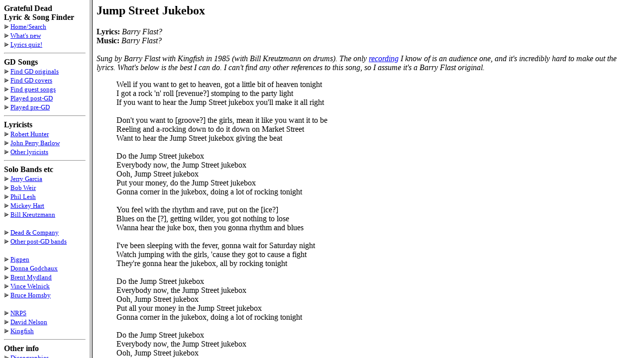

--- FILE ---
content_type: text/html
request_url: https://whitegum.com/~acsa/songfile/JUMPSTRE.HTM
body_size: 1105
content:
<HTML>
<HEAD>
<META name="description" content="Lyrics for Jump Street Jukebox">
<META name="keywords" content="Jump Street Jukebox">
  <TITLE>Jump Street Jukebox</TITLE>
<script language="JavaScript" SRC="../java/topwind.js"></SCRIPT>
<script language="JavaScript" SRC="../java/expand.js"></SCRIPT>
</HEAD>
<BODY>
<H2>
Jump Street Jukebox
</H2>
<P>
<B>Lyrics:</B> <I>Barry Flast?</I><BR>
<B>Music:</B> <I>Barry Flast?</I><BR>
<!--created 13 Sep 2017-->
<BR><I>Sung by Barry Flast with Kingfish in 1985 (with Bill Kreutzmann on drums). The only 
<A HREF = "https://www.youtube.com/watch?v=0s4HswBWtBw&ab_channel=BazzaTPP" traget="_blank">recording</A> 
I know of is an audience one, and it's incredibly hard to make out the lyrics. What's below is the best I can do. 
I can't find any other references to this song, so I assume it's a Barry Flast original.</I>
<BLOCKQUOTE>
Well if you want to get to heaven, got a little bit of heaven tonight<BR>
I got a rock 'n' roll [revenue?] stomping to the party light<BR>
If you want to hear the Jump Street jukebox you'll make it all right<BR>
<BR>
Don't you want to [groove?] the girls, mean it like you want it to be<BR>
Reeling and a-rocking down to do it down on Market Street<BR>
Want to hear the Jump Street jukebox giving the beat<BR>
<BR>
Do the Jump Street jukebox<BR>
Everybody now, the Jump Street jukebox<BR>
Ooh, Jump Street jukebox<BR>
Put your money, do the Jump Street jukebox<BR>
Gonna corner in the jukebox, doing a lot of rocking tonight<BR>
<BR>
You feel with the rhythm and rave, put on the [ice?]<BR>
Blues on the [?], getting wilder, you got nothing to lose<BR>
Wanna hear the juke box, then you gonna rhythm and blues<BR>
<BR>
I've been sleeping with the fever, gonna wait for Saturday night<BR>
Watch jumping with the girls, 'cause they got to cause a fight<BR>
They're gonna hear the jukebox, all by rocking tonight<BR>
<BR>
Do the Jump Street jukebox<BR>
Everybody now, the Jump Street jukebox<BR>
Ooh, Jump Street jukebox<BR>
Put all your money in the Jump Street jukebox<BR>
Gonna corner in the jukebox, doing a lot of rocking tonight<BR>
<BR>
Do the Jump Street jukebox<BR>
Everybody now, the Jump Street jukebox<BR>
Ooh, Jump Street jukebox<BR>
Put all your money in the Jump Street jukebox<BR>
Gonna corner in the jukebox, doing a lot of rocking tonight<BR>
</BLOCKQUOTE>
<!--start of recording info-->
<!--
<TABLE>
<TR><TD COLSPAN=5><B>Recordings</B></TD></TR>
<TR><TD>&nbsp;&nbsp;&nbsp;&nbsp;&nbsp;</TD><TD ALIGN=RIGHT NOWRAP><U>Date</U></TD><TD>&nbsp;</TD><TD ALIGN=LEFT><U>Album</U></TD><TD>&nbsp;</TD><TD NOWRAP><U>Recorded By</U></TD></TR>
<TR><TD>&nbsp;&nbsp;&nbsp;&nbsp;&nbsp;</TD><TD ALIGN=RIGHT NOWRAP>2011</TD><TD>&nbsp;</TD><TD ALIGN=LEFT NOWRAP>Revelator</TD><TD>&nbsp;</TD><TD NOWRAP>Tedeschi Trucks Band</TD></TR>
</TABLE>
-->
<!--end of recording info-->
<!--end of recording info-->
<BR>

<!--start inclusion of additional info-->
<BR>
<!--end inclusion of additional info-->

<!--start inclusion of footer-->
<P>
&nbsp;<HR><SMALL>
<A HREF=/~acsa/intro3.htm><B>Home</B></A>
<SMALL>|
<A HREF=/~acsa/lyrfind.htm>Find&nbsp;words/phrases</A>|
<A HREF=/~acsa/songfind.htm>Find&nbsp;Song&nbsp;lyrics</A>|
<A HREF=/~acsa/orgfind.htm>Dead&nbsp;originals</A>|
<A HREF=/~acsa/covfind.htm>Dead&nbsp;covers</A>|
</SMALL></SMALL><HR>
<!--end inclusion of footer-->

</BODY></HTML>


--- FILE ---
content_type: text/html
request_url: https://whitegum.com/~acsa/songfile/JUMPSTRE.HTM
body_size: 994
content:
<HTML>
<HEAD>
<META name="description" content="Lyrics for Jump Street Jukebox">
<META name="keywords" content="Jump Street Jukebox">
  <TITLE>Jump Street Jukebox</TITLE>
<script language="JavaScript" SRC="../java/topwind.js"></SCRIPT>
<script language="JavaScript" SRC="../java/expand.js"></SCRIPT>
</HEAD>
<BODY>
<H2>
Jump Street Jukebox
</H2>
<P>
<B>Lyrics:</B> <I>Barry Flast?</I><BR>
<B>Music:</B> <I>Barry Flast?</I><BR>
<!--created 13 Sep 2017-->
<BR><I>Sung by Barry Flast with Kingfish in 1985 (with Bill Kreutzmann on drums). The only 
<A HREF = "https://www.youtube.com/watch?v=0s4HswBWtBw&ab_channel=BazzaTPP" traget="_blank">recording</A> 
I know of is an audience one, and it's incredibly hard to make out the lyrics. What's below is the best I can do. 
I can't find any other references to this song, so I assume it's a Barry Flast original.</I>
<BLOCKQUOTE>
Well if you want to get to heaven, got a little bit of heaven tonight<BR>
I got a rock 'n' roll [revenue?] stomping to the party light<BR>
If you want to hear the Jump Street jukebox you'll make it all right<BR>
<BR>
Don't you want to [groove?] the girls, mean it like you want it to be<BR>
Reeling and a-rocking down to do it down on Market Street<BR>
Want to hear the Jump Street jukebox giving the beat<BR>
<BR>
Do the Jump Street jukebox<BR>
Everybody now, the Jump Street jukebox<BR>
Ooh, Jump Street jukebox<BR>
Put your money, do the Jump Street jukebox<BR>
Gonna corner in the jukebox, doing a lot of rocking tonight<BR>
<BR>
You feel with the rhythm and rave, put on the [ice?]<BR>
Blues on the [?], getting wilder, you got nothing to lose<BR>
Wanna hear the juke box, then you gonna rhythm and blues<BR>
<BR>
I've been sleeping with the fever, gonna wait for Saturday night<BR>
Watch jumping with the girls, 'cause they got to cause a fight<BR>
They're gonna hear the jukebox, all by rocking tonight<BR>
<BR>
Do the Jump Street jukebox<BR>
Everybody now, the Jump Street jukebox<BR>
Ooh, Jump Street jukebox<BR>
Put all your money in the Jump Street jukebox<BR>
Gonna corner in the jukebox, doing a lot of rocking tonight<BR>
<BR>
Do the Jump Street jukebox<BR>
Everybody now, the Jump Street jukebox<BR>
Ooh, Jump Street jukebox<BR>
Put all your money in the Jump Street jukebox<BR>
Gonna corner in the jukebox, doing a lot of rocking tonight<BR>
</BLOCKQUOTE>
<!--start of recording info-->
<!--
<TABLE>
<TR><TD COLSPAN=5><B>Recordings</B></TD></TR>
<TR><TD>&nbsp;&nbsp;&nbsp;&nbsp;&nbsp;</TD><TD ALIGN=RIGHT NOWRAP><U>Date</U></TD><TD>&nbsp;</TD><TD ALIGN=LEFT><U>Album</U></TD><TD>&nbsp;</TD><TD NOWRAP><U>Recorded By</U></TD></TR>
<TR><TD>&nbsp;&nbsp;&nbsp;&nbsp;&nbsp;</TD><TD ALIGN=RIGHT NOWRAP>2011</TD><TD>&nbsp;</TD><TD ALIGN=LEFT NOWRAP>Revelator</TD><TD>&nbsp;</TD><TD NOWRAP>Tedeschi Trucks Band</TD></TR>
</TABLE>
-->
<!--end of recording info-->
<!--end of recording info-->
<BR>

<!--start inclusion of additional info-->
<BR>
<!--end inclusion of additional info-->

<!--start inclusion of footer-->
<P>
&nbsp;<HR><SMALL>
<A HREF=/~acsa/intro3.htm><B>Home</B></A>
<SMALL>|
<A HREF=/~acsa/lyrfind.htm>Find&nbsp;words/phrases</A>|
<A HREF=/~acsa/songfind.htm>Find&nbsp;Song&nbsp;lyrics</A>|
<A HREF=/~acsa/orgfind.htm>Dead&nbsp;originals</A>|
<A HREF=/~acsa/covfind.htm>Dead&nbsp;covers</A>|
</SMALL></SMALL><HR>
<!--end inclusion of footer-->

</BODY></HTML>
